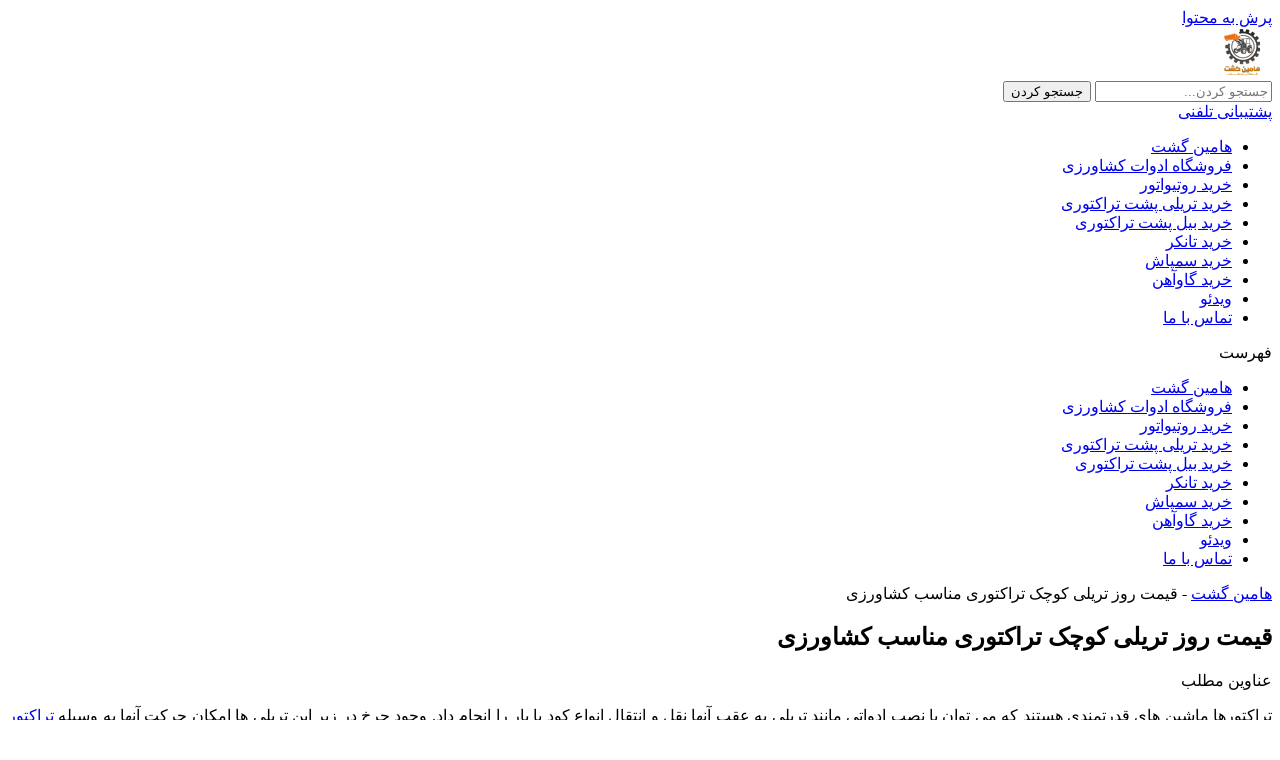

--- FILE ---
content_type: text/html; charset=UTF-8
request_url: https://haminkesht.ir/%D9%82%DB%8C%D9%85%D8%AA-%D8%B1%D9%88%D8%B2-%D8%AA%D8%B1%DB%8C%D9%84%DB%8C-%DA%A9%D9%88%DA%86%DA%A9-%D8%AA%D8%B1%D8%A7%DA%A9%D8%AA%D9%88%D8%B1%DB%8C-%D9%85%D9%86%D8%A7%D8%B3%D8%A8-%DA%A9%D8%B4%D8%A7/
body_size: 14279
content:
<!doctype html><html dir="rtl" lang="fa-IR" prefix="og: https://ogp.me/ns#"><head><script data-no-optimize="1">var litespeed_docref=sessionStorage.getItem("litespeed_docref");litespeed_docref&&(Object.defineProperty(document,"referrer",{get:function(){return litespeed_docref}}),sessionStorage.removeItem("litespeed_docref"));</script> <meta charset="UTF-8"><meta name="viewport" content="width=device-width, initial-scale=1"><link rel="profile" href="https://gmpg.org/xfn/11"><title>قیمت روز تریلی کوچک تراکتوری مناسب کشاورزی - هامین کشت</title><meta name="description" content="تراکتورها ماشین های قدرتمندی هستند که می توان با نصب ادواتی مانند تریلی به عقب آنها نقل و انتقال انواع کود یا بار را انجام داد. وجود چرخ در زیر این تریلی ها امک"/><meta name="robots" content="follow, index, max-snippet:-1, max-video-preview:-1, max-image-preview:large"/><link rel="canonical" href="https://haminkesht.ir/%d9%82%db%8c%d9%85%d8%aa-%d8%b1%d9%88%d8%b2-%d8%aa%d8%b1%db%8c%d9%84%db%8c-%da%a9%d9%88%da%86%da%a9-%d8%aa%d8%b1%d8%a7%da%a9%d8%aa%d9%88%d8%b1%db%8c-%d9%85%d9%86%d8%a7%d8%b3%d8%a8-%da%a9%d8%b4%d8%a7/" /><meta property="og:locale" content="fa_IR" /><meta property="og:type" content="article" /><meta property="og:title" content="قیمت روز تریلی کوچک تراکتوری مناسب کشاورزی - هامین کشت" /><meta property="og:description" content="تراکتورها ماشین های قدرتمندی هستند که می توان با نصب ادواتی مانند تریلی به عقب آنها نقل و انتقال انواع کود یا بار را انجام داد. وجود چرخ در زیر این تریلی ها امک" /><meta property="og:url" content="https://haminkesht.ir/%d9%82%db%8c%d9%85%d8%aa-%d8%b1%d9%88%d8%b2-%d8%aa%d8%b1%db%8c%d9%84%db%8c-%da%a9%d9%88%da%86%da%a9-%d8%aa%d8%b1%d8%a7%da%a9%d8%aa%d9%88%d8%b1%db%8c-%d9%85%d9%86%d8%a7%d8%b3%d8%a8-%da%a9%d8%b4%d8%a7/" /><meta property="og:site_name" content="هامین کشت" /><meta property="article:section" content="تریلی تراکتور" /><meta property="og:updated_time" content="2022-05-05T01:41:20+04:30" /><meta property="og:image" content="https://haminkesht.ir/wp-content/uploads/2020/06/523ec9eb27256cadc7475c000a771597.jpg" /><meta property="og:image:secure_url" content="https://haminkesht.ir/wp-content/uploads/2020/06/523ec9eb27256cadc7475c000a771597.jpg" /><meta property="og:image:width" content="592" /><meta property="og:image:height" content="332" /><meta property="og:image:alt" content="تریلی کوچک تراکتوری" /><meta property="og:image:type" content="image/jpeg" /><meta property="article:published_time" content="۱۳۹۹-۰۴-۲۵\+۰۴۳۰۰۶:۴۶:۰۱+۰۴:۳۰" /><meta property="article:modified_time" content="۱۴۰۱-۰۲-۱۵\+۰۴۳۰۰۱:۴۱:۲۰+۰۴:۳۰" /><meta name="twitter:card" content="summary_large_image" /><meta name="twitter:title" content="قیمت روز تریلی کوچک تراکتوری مناسب کشاورزی - هامین کشت" /><meta name="twitter:description" content="تراکتورها ماشین های قدرتمندی هستند که می توان با نصب ادواتی مانند تریلی به عقب آنها نقل و انتقال انواع کود یا بار را انجام داد. وجود چرخ در زیر این تریلی ها امک" /><meta name="twitter:image" content="https://haminkesht.ir/wp-content/uploads/2020/06/523ec9eb27256cadc7475c000a771597.jpg" /><meta name="twitter:label1" content="نویسنده" /><meta name="twitter:data1" content="admin" /><meta name="twitter:label2" content="زمان خواندن" /><meta name="twitter:data2" content="2 دقیقه" /> <script type="application/ld+json" class="rank-math-schema">{"@context":"https://schema.org","@graph":[{"@type":"Organization","@id":"https://haminkesht.ir/#organization","name":"\u0647\u0627\u0645\u06cc\u0646 \u06a9\u0634\u062a","url":"https://haminkesht.ir","logo":{"@type":"ImageObject","@id":"https://haminkesht.ir/#logo","url":"https://haminkesht.ir/wp-content/uploads/2022/05/2.png","contentUrl":"https://haminkesht.ir/wp-content/uploads/2022/05/2.png","caption":"\u0647\u0627\u0645\u06cc\u0646 \u06a9\u0634\u062a","inLanguage":"fa-IR"},"contactPoint":[{"@type":"ContactPoint","telephone":"+989127135842","contactType":"customer support"}]},{"@type":"WebSite","@id":"https://haminkesht.ir/#website","url":"https://haminkesht.ir","name":"\u0647\u0627\u0645\u06cc\u0646 \u06a9\u0634\u062a","publisher":{"@id":"https://haminkesht.ir/#organization"},"inLanguage":"fa-IR"},{"@type":"ImageObject","@id":"https://haminkesht.ir/wp-content/uploads/2020/06/523ec9eb27256cadc7475c000a771597.jpg","url":"https://haminkesht.ir/wp-content/uploads/2020/06/523ec9eb27256cadc7475c000a771597.jpg","width":"592","height":"332","inLanguage":"fa-IR"},{"@type":"BreadcrumbList","@id":"https://haminkesht.ir/%d9%82%db%8c%d9%85%d8%aa-%d8%b1%d9%88%d8%b2-%d8%aa%d8%b1%db%8c%d9%84%db%8c-%da%a9%d9%88%da%86%da%a9-%d8%aa%d8%b1%d8%a7%da%a9%d8%aa%d9%88%d8%b1%db%8c-%d9%85%d9%86%d8%a7%d8%b3%d8%a8-%da%a9%d8%b4%d8%a7/#breadcrumb","itemListElement":[{"@type":"ListItem","position":"1","item":{"@id":"https://haminkesht.ir","name":"\u0647\u0627\u0645\u06cc\u0646 \u06af\u0634\u062a"}},{"@type":"ListItem","position":"2","item":{"@id":"https://haminkesht.ir/%d9%82%db%8c%d9%85%d8%aa-%d8%b1%d9%88%d8%b2-%d8%aa%d8%b1%db%8c%d9%84%db%8c-%da%a9%d9%88%da%86%da%a9-%d8%aa%d8%b1%d8%a7%da%a9%d8%aa%d9%88%d8%b1%db%8c-%d9%85%d9%86%d8%a7%d8%b3%d8%a8-%da%a9%d8%b4%d8%a7/","name":"\u0642\u06cc\u0645\u062a \u0631\u0648\u0632 \u062a\u0631\u06cc\u0644\u06cc \u06a9\u0648\u0686\u06a9 \u062a\u0631\u0627\u06a9\u062a\u0648\u0631\u06cc \u0645\u0646\u0627\u0633\u0628 \u06a9\u0634\u0627\u0648\u0631\u0632\u06cc"}}]},{"@type":"WebPage","@id":"https://haminkesht.ir/%d9%82%db%8c%d9%85%d8%aa-%d8%b1%d9%88%d8%b2-%d8%aa%d8%b1%db%8c%d9%84%db%8c-%da%a9%d9%88%da%86%da%a9-%d8%aa%d8%b1%d8%a7%da%a9%d8%aa%d9%88%d8%b1%db%8c-%d9%85%d9%86%d8%a7%d8%b3%d8%a8-%da%a9%d8%b4%d8%a7/#webpage","url":"https://haminkesht.ir/%d9%82%db%8c%d9%85%d8%aa-%d8%b1%d9%88%d8%b2-%d8%aa%d8%b1%db%8c%d9%84%db%8c-%da%a9%d9%88%da%86%da%a9-%d8%aa%d8%b1%d8%a7%da%a9%d8%aa%d9%88%d8%b1%db%8c-%d9%85%d9%86%d8%a7%d8%b3%d8%a8-%da%a9%d8%b4%d8%a7/","name":"\u0642\u06cc\u0645\u062a \u0631\u0648\u0632 \u062a\u0631\u06cc\u0644\u06cc \u06a9\u0648\u0686\u06a9 \u062a\u0631\u0627\u06a9\u062a\u0648\u0631\u06cc \u0645\u0646\u0627\u0633\u0628 \u06a9\u0634\u0627\u0648\u0631\u0632\u06cc - \u0647\u0627\u0645\u06cc\u0646 \u06a9\u0634\u062a","datePublished":"2020-07-15T06:46:01+04:30","dateModified":"2022-05-05T01:41:20+04:30","isPartOf":{"@id":"https://haminkesht.ir/#website"},"primaryImageOfPage":{"@id":"https://haminkesht.ir/wp-content/uploads/2020/06/523ec9eb27256cadc7475c000a771597.jpg"},"inLanguage":"fa-IR","breadcrumb":{"@id":"https://haminkesht.ir/%d9%82%db%8c%d9%85%d8%aa-%d8%b1%d9%88%d8%b2-%d8%aa%d8%b1%db%8c%d9%84%db%8c-%da%a9%d9%88%da%86%da%a9-%d8%aa%d8%b1%d8%a7%da%a9%d8%aa%d9%88%d8%b1%db%8c-%d9%85%d9%86%d8%a7%d8%b3%d8%a8-%da%a9%d8%b4%d8%a7/#breadcrumb"}},{"@type":"Person","@id":"https://haminkesht.ir/%d9%82%db%8c%d9%85%d8%aa-%d8%b1%d9%88%d8%b2-%d8%aa%d8%b1%db%8c%d9%84%db%8c-%da%a9%d9%88%da%86%da%a9-%d8%aa%d8%b1%d8%a7%da%a9%d8%aa%d9%88%d8%b1%db%8c-%d9%85%d9%86%d8%a7%d8%b3%d8%a8-%da%a9%d8%b4%d8%a7/#author","name":"admin","image":{"@type":"ImageObject","@id":"https://haminkesht.ir/wp-content/litespeed/avatar/074291c48f254f085c1615a695b232d9.jpg?ver=1768857967","url":"https://haminkesht.ir/wp-content/litespeed/avatar/074291c48f254f085c1615a695b232d9.jpg?ver=1768857967","caption":"admin","inLanguage":"fa-IR"},"worksFor":{"@id":"https://haminkesht.ir/#organization"}},{"@type":"BlogPosting","headline":"\u0642\u06cc\u0645\u062a \u0631\u0648\u0632 \u062a\u0631\u06cc\u0644\u06cc \u06a9\u0648\u0686\u06a9 \u062a\u0631\u0627\u06a9\u062a\u0648\u0631\u06cc \u0645\u0646\u0627\u0633\u0628 \u06a9\u0634\u0627\u0648\u0631\u0632\u06cc - \u0647\u0627\u0645\u06cc\u0646 \u06a9\u0634\u062a","keywords":"\u062a\u0631\u06cc\u0644\u06cc \u06a9\u0648\u0686\u06a9 \u062a\u0631\u0627\u06a9\u062a\u0648\u0631\u06cc","datePublished":"2020-07-15T06:46:01+04:30","dateModified":"2022-05-05T01:41:20+04:30","author":{"@id":"https://haminkesht.ir/%d9%82%db%8c%d9%85%d8%aa-%d8%b1%d9%88%d8%b2-%d8%aa%d8%b1%db%8c%d9%84%db%8c-%da%a9%d9%88%da%86%da%a9-%d8%aa%d8%b1%d8%a7%da%a9%d8%aa%d9%88%d8%b1%db%8c-%d9%85%d9%86%d8%a7%d8%b3%d8%a8-%da%a9%d8%b4%d8%a7/#author","name":"admin"},"publisher":{"@id":"https://haminkesht.ir/#organization"},"description":"\u062a\u0631\u0627\u06a9\u062a\u0648\u0631\u0647\u0627 \u0645\u0627\u0634\u06cc\u0646 \u0647\u0627\u06cc \u0642\u062f\u0631\u062a\u0645\u0646\u062f\u06cc \u0647\u0633\u062a\u0646\u062f \u06a9\u0647 \u0645\u06cc \u062a\u0648\u0627\u0646 \u0628\u0627 \u0646\u0635\u0628 \u0627\u062f\u0648\u0627\u062a\u06cc \u0645\u0627\u0646\u0646\u062f \u062a\u0631\u06cc\u0644\u06cc \u0628\u0647 \u0639\u0642\u0628 \u0622\u0646\u0647\u0627 \u0646\u0642\u0644 \u0648 \u0627\u0646\u062a\u0642\u0627\u0644 \u0627\u0646\u0648\u0627\u0639 \u06a9\u0648\u062f \u06cc\u0627 \u0628\u0627\u0631 \u0631\u0627 \u0627\u0646\u062c\u0627\u0645 \u062f\u0627\u062f. \u0648\u062c\u0648\u062f \u0686\u0631\u062e \u062f\u0631 \u0632\u06cc\u0631 \u0627\u06cc\u0646 \u062a\u0631\u06cc\u0644\u06cc \u0647\u0627 \u0627\u0645\u06a9","name":"\u0642\u06cc\u0645\u062a \u0631\u0648\u0632 \u062a\u0631\u06cc\u0644\u06cc \u06a9\u0648\u0686\u06a9 \u062a\u0631\u0627\u06a9\u062a\u0648\u0631\u06cc \u0645\u0646\u0627\u0633\u0628 \u06a9\u0634\u0627\u0648\u0631\u0632\u06cc - \u0647\u0627\u0645\u06cc\u0646 \u06a9\u0634\u062a","@id":"https://haminkesht.ir/%d9%82%db%8c%d9%85%d8%aa-%d8%b1%d9%88%d8%b2-%d8%aa%d8%b1%db%8c%d9%84%db%8c-%da%a9%d9%88%da%86%da%a9-%d8%aa%d8%b1%d8%a7%da%a9%d8%aa%d9%88%d8%b1%db%8c-%d9%85%d9%86%d8%a7%d8%b3%d8%a8-%da%a9%d8%b4%d8%a7/#richSnippet","isPartOf":{"@id":"https://haminkesht.ir/%d9%82%db%8c%d9%85%d8%aa-%d8%b1%d9%88%d8%b2-%d8%aa%d8%b1%db%8c%d9%84%db%8c-%da%a9%d9%88%da%86%da%a9-%d8%aa%d8%b1%d8%a7%da%a9%d8%aa%d9%88%d8%b1%db%8c-%d9%85%d9%86%d8%a7%d8%b3%d8%a8-%da%a9%d8%b4%d8%a7/#webpage"},"image":{"@id":"https://haminkesht.ir/wp-content/uploads/2020/06/523ec9eb27256cadc7475c000a771597.jpg"},"inLanguage":"fa-IR","mainEntityOfPage":{"@id":"https://haminkesht.ir/%d9%82%db%8c%d9%85%d8%aa-%d8%b1%d9%88%d8%b2-%d8%aa%d8%b1%db%8c%d9%84%db%8c-%da%a9%d9%88%da%86%da%a9-%d8%aa%d8%b1%d8%a7%da%a9%d8%aa%d9%88%d8%b1%db%8c-%d9%85%d9%86%d8%a7%d8%b3%d8%a8-%da%a9%d8%b4%d8%a7/#webpage"}}]}</script> <link rel="alternate" type="application/rss+xml" title="هامین کشت &raquo; خوراک" href="https://haminkesht.ir/feed/" /><link rel="alternate" type="application/rss+xml" title="هامین کشت &raquo; خوراک دیدگاه‌ها" href="https://haminkesht.ir/comments/feed/" /><link rel="alternate" type="application/rss+xml" title="هامین کشت &raquo; قیمت روز تریلی کوچک تراکتوری مناسب کشاورزی خوراک دیدگاه‌ها" href="https://haminkesht.ir/%d9%82%db%8c%d9%85%d8%aa-%d8%b1%d9%88%d8%b2-%d8%aa%d8%b1%db%8c%d9%84%db%8c-%da%a9%d9%88%da%86%da%a9-%d8%aa%d8%b1%d8%a7%da%a9%d8%aa%d9%88%d8%b1%db%8c-%d9%85%d9%86%d8%a7%d8%b3%d8%a8-%da%a9%d8%b4%d8%a7/feed/" /><link data-optimized="2" rel="stylesheet" href="https://haminkesht.ir/wp-content/litespeed/css/d41d8cd98f00b204e9800998ecf8427e.css?ver=7c2c1" /> <script type="litespeed/javascript" data-src="https://haminkesht.ir/wp-includes/js/jquery/jquery.min.js" id="jquery-core-js"></script> <link rel="https://api.w.org/" href="https://haminkesht.ir/wp-json/" /><link rel="alternate" title="JSON" type="application/json" href="https://haminkesht.ir/wp-json/wp/v2/posts/1014" /><link rel="EditURI" type="application/rsd+xml" title="RSD" href="https://haminkesht.ir/xmlrpc.php?rsd" /><meta name="generator" content="WordPress 6.8.3" /><link rel='shortlink' href='https://haminkesht.ir/?p=1014' /><link rel="alternate" title="oEmbed (JSON)" type="application/json+oembed" href="https://haminkesht.ir/wp-json/oembed/1.0/embed?url=https%3A%2F%2Fhaminkesht.ir%2F%25d9%2582%25db%258c%25d9%2585%25d8%25aa-%25d8%25b1%25d9%2588%25d8%25b2-%25d8%25aa%25d8%25b1%25db%258c%25d9%2584%25db%258c-%25da%25a9%25d9%2588%25da%2586%25da%25a9-%25d8%25aa%25d8%25b1%25d8%25a7%25da%25a9%25d8%25aa%25d9%2588%25d8%25b1%25db%258c-%25d9%2585%25d9%2586%25d8%25a7%25d8%25b3%25d8%25a8-%25da%25a9%25d8%25b4%25d8%25a7%2F" /><link rel="alternate" title="oEmbed (XML)" type="text/xml+oembed" href="https://haminkesht.ir/wp-json/oembed/1.0/embed?url=https%3A%2F%2Fhaminkesht.ir%2F%25d9%2582%25db%258c%25d9%2585%25d8%25aa-%25d8%25b1%25d9%2588%25d8%25b2-%25d8%25aa%25d8%25b1%25db%258c%25d9%2584%25db%258c-%25da%25a9%25d9%2588%25da%2586%25da%25a9-%25d8%25aa%25d8%25b1%25d8%25a7%25da%25a9%25d8%25aa%25d9%2588%25d8%25b1%25db%258c-%25d9%2585%25d9%2586%25d8%25a7%25d8%25b3%25d8%25a8-%25da%25a9%25d8%25b4%25d8%25a7%2F&#038;format=xml" /><meta name="description" content="تراکتورها ماشین های قدرتمندی هستند که می توان با نصب ادواتی مانند تریلی به عقب آنها نقل و انتقال انواع کود یا بار را انجام داد. وجود چرخ در زیر این تریلی ها امک">
<noscript><style>.woocommerce-product-gallery{ opacity: 1 !important; }</style></noscript><meta name="generator" content="Elementor 3.32.5; features: additional_custom_breakpoints; settings: css_print_method-external, google_font-enabled, font_display-swap"><link rel="icon" href="https://haminkesht.ir/wp-content/uploads/2022/05/2.png" sizes="32x32" /><link rel="icon" href="https://haminkesht.ir/wp-content/uploads/2022/05/2.png" sizes="192x192" /><link rel="apple-touch-icon" href="https://haminkesht.ir/wp-content/uploads/2022/05/2.png" /><meta name="msapplication-TileImage" content="https://haminkesht.ir/wp-content/uploads/2022/05/2.png" /></head><body class="rtl wp-singular post-template-default single single-post postid-1014 single-format-standard wp-custom-logo wp-theme-hello-elementor theme-hello-elementor woocommerce-no-js elementor-default elementor-kit-1303 elementor-page-4430"><a class="skip-link screen-reader-text" href="#content">پرش به محتوا</a><header data-elementor-type="header" data-elementor-id="3853" class="elementor elementor-3853 elementor-location-header"><div class="elementor-section-wrap"><header class="elementor-element elementor-element-accc638 e-con-full elementor-hidden-tablet elementor-hidden-mobile e-flex e-con e-parent" data-id="accc638" data-element_type="container"><div class="elementor-element elementor-element-f0414c7 elementor-widget__width-initial elementor-widget elementor-widget-image" data-id="f0414c7" data-element_type="widget" data-widget_type="image.default"><div class="elementor-widget-container">
<a href="https://haminkesht.ir">
<img data-lazyloaded="1" src="[data-uri]" width="60" height="50" data-src="https://haminkesht.ir/wp-content/uploads/2022/05/2.png" class="attachment-large size-large wp-image-3277" alt="" />								</a></div></div><div class="elementor-element elementor-element-4f34e5f elementor-widget__width-initial elementor-search-form--skin-classic elementor-search-form--button-type-icon elementor-search-form--icon-search elementor-widget elementor-widget-search-form" data-id="4f34e5f" data-element_type="widget" data-settings="{&quot;skin&quot;:&quot;classic&quot;}" data-widget_type="search-form.default"><div class="elementor-widget-container"><form class="elementor-search-form" role="search" action="https://haminkesht.ir" method="get"><div class="elementor-search-form__container">
<input placeholder="جستجو کردن..." class="elementor-search-form__input" type="search" name="s" title="جستجو کردن" value="">
<button class="elementor-search-form__submit" type="submit" title="جستجو کردن" aria-label="جستجو کردن">
<i aria-hidden="true" class="fas fa-search"></i>							<span class="elementor-screen-only">جستجو کردن</span>
</button></div></form></div></div><div class="elementor-element elementor-element-d2afe9a elementor-widget elementor-widget-button" data-id="d2afe9a" data-element_type="widget" data-widget_type="button.default"><div class="elementor-widget-container"><div class="elementor-button-wrapper">
<a class="elementor-button elementor-button-link elementor-size-sm" href="tel:09127135842">
<span class="elementor-button-content-wrapper">
<span class="elementor-button-text">پشتیبانی تلفنی </span>
</span>
</a></div></div></div></header><header class="elementor-element elementor-element-8fe6d40 e-con-full elementor-hidden-tablet elementor-hidden-mobile e-flex e-con e-parent" data-id="8fe6d40" data-element_type="container" data-settings="{&quot;background_background&quot;:&quot;classic&quot;}"><div class="elementor-element elementor-element-e040dbc elementor-nav-menu__align-center elementor-nav-menu--dropdown-tablet elementor-nav-menu__text-align-aside elementor-nav-menu--toggle elementor-nav-menu--burger elementor-widget elementor-widget-nav-menu" data-id="e040dbc" data-element_type="widget" data-settings="{&quot;layout&quot;:&quot;horizontal&quot;,&quot;submenu_icon&quot;:{&quot;value&quot;:&quot;&lt;i class=\&quot;fas fa-caret-down\&quot;&gt;&lt;\/i&gt;&quot;,&quot;library&quot;:&quot;fa-solid&quot;},&quot;toggle&quot;:&quot;burger&quot;}" data-widget_type="nav-menu.default"><div class="elementor-widget-container"><nav class="elementor-nav-menu--main elementor-nav-menu__container elementor-nav-menu--layout-horizontal e--pointer-none"><ul id="menu-1-e040dbc" class="elementor-nav-menu"><li class="menu-item menu-item-type-custom menu-item-object-custom menu-item-home menu-item-30"><a href="http://haminkesht.ir" class="elementor-item">هامین گشت</a></li><li class="menu-item menu-item-type-post_type menu-item-object-page menu-item-4203"><a href="https://haminkesht.ir/shop/" class="elementor-item">فروشگاه ادوات کشاورزی</a></li><li class="menu-item menu-item-type-custom menu-item-object-custom menu-item-4256"><a href="https://haminkesht.ir/agricultural-retivator/" class="elementor-item">خرید روتیواتور</a></li><li class="menu-item menu-item-type-custom menu-item-object-custom menu-item-4257"><a href="https://haminkesht.ir/tractor-trailer/" class="elementor-item">خرید تریلی پشت تراکتوری</a></li><li class="menu-item menu-item-type-custom menu-item-object-custom menu-item-4258"><a href="https://haminkesht.ir/tractor-shovel/" class="elementor-item">خرید بیل پشت تراکتوری</a></li><li class="menu-item menu-item-type-custom menu-item-object-custom menu-item-4914"><a href="https://haminkesht.ir/agricultural-tanker/" class="elementor-item">خرید تانکر</a></li><li class="menu-item menu-item-type-custom menu-item-object-custom menu-item-4915"><a href="https://haminkesht.ir/agricultural-sprayer/" class="elementor-item">خرید سمپاش</a></li><li class="menu-item menu-item-type-custom menu-item-object-custom menu-item-4916"><a href="https://haminkesht.ir/the-plow/" class="elementor-item">خرید گاوآهن</a></li><li class="menu-item menu-item-type-custom menu-item-object-custom menu-item-4183"><a href="https://haminkesht.ir/video/" class="elementor-item">ویدئو</a></li><li class="menu-item menu-item-type-post_type menu-item-object-page menu-item-3878"><a href="https://haminkesht.ir/contact/" class="elementor-item">تماس با ما</a></li></ul></nav><div class="elementor-menu-toggle" role="button" tabindex="0" aria-label="تغییر منو" aria-expanded="false">
<i aria-hidden="true" role="presentation" class="elementor-menu-toggle__icon--open eicon-menu-bar"></i><i aria-hidden="true" role="presentation" class="elementor-menu-toggle__icon--close eicon-close"></i>			<span class="elementor-screen-only">فهرست</span></div><nav class="elementor-nav-menu--dropdown elementor-nav-menu__container" aria-hidden="true"><ul id="menu-2-e040dbc" class="elementor-nav-menu"><li class="menu-item menu-item-type-custom menu-item-object-custom menu-item-home menu-item-30"><a href="http://haminkesht.ir" class="elementor-item" tabindex="-1">هامین گشت</a></li><li class="menu-item menu-item-type-post_type menu-item-object-page menu-item-4203"><a href="https://haminkesht.ir/shop/" class="elementor-item" tabindex="-1">فروشگاه ادوات کشاورزی</a></li><li class="menu-item menu-item-type-custom menu-item-object-custom menu-item-4256"><a href="https://haminkesht.ir/agricultural-retivator/" class="elementor-item" tabindex="-1">خرید روتیواتور</a></li><li class="menu-item menu-item-type-custom menu-item-object-custom menu-item-4257"><a href="https://haminkesht.ir/tractor-trailer/" class="elementor-item" tabindex="-1">خرید تریلی پشت تراکتوری</a></li><li class="menu-item menu-item-type-custom menu-item-object-custom menu-item-4258"><a href="https://haminkesht.ir/tractor-shovel/" class="elementor-item" tabindex="-1">خرید بیل پشت تراکتوری</a></li><li class="menu-item menu-item-type-custom menu-item-object-custom menu-item-4914"><a href="https://haminkesht.ir/agricultural-tanker/" class="elementor-item" tabindex="-1">خرید تانکر</a></li><li class="menu-item menu-item-type-custom menu-item-object-custom menu-item-4915"><a href="https://haminkesht.ir/agricultural-sprayer/" class="elementor-item" tabindex="-1">خرید سمپاش</a></li><li class="menu-item menu-item-type-custom menu-item-object-custom menu-item-4916"><a href="https://haminkesht.ir/the-plow/" class="elementor-item" tabindex="-1">خرید گاوآهن</a></li><li class="menu-item menu-item-type-custom menu-item-object-custom menu-item-4183"><a href="https://haminkesht.ir/video/" class="elementor-item" tabindex="-1">ویدئو</a></li><li class="menu-item menu-item-type-post_type menu-item-object-page menu-item-3878"><a href="https://haminkesht.ir/contact/" class="elementor-item" tabindex="-1">تماس با ما</a></li></ul></nav></div></div></header></div></header><main data-elementor-type="single-post" data-elementor-id="4430" class="elementor elementor-4430 elementor-location-single post-1014 post type-post status-publish format-standard has-post-thumbnail hentry category-12"><div class="elementor-section-wrap"><nav class="elementor-element elementor-element-de7454c e-con-full e-flex e-con e-parent" data-id="de7454c" data-element_type="container" data-settings="{&quot;background_background&quot;:&quot;slideshow&quot;,&quot;background_slideshow_gallery&quot;:[{&quot;id&quot;:4433,&quot;url&quot;:&quot;https:\/\/haminkesht.ir\/wp-content\/uploads\/2023\/11\/fpdl.in_golden-wheat-field-sunset-ai-generated-image_587448-1282_full-min.jpg&quot;}],&quot;background_slideshow_loop&quot;:&quot;yes&quot;,&quot;background_slideshow_slide_duration&quot;:5000,&quot;background_slideshow_slide_transition&quot;:&quot;fade&quot;,&quot;background_slideshow_transition_duration&quot;:500}"><div class="elementor-element elementor-element-3529d61 elementor-widget elementor-widget-shortcode" data-id="3529d61" data-element_type="widget" data-widget_type="shortcode.default"><div class="elementor-widget-container"><div class="elementor-shortcode"><nav aria-label="breadcrumbs" class="rank-math-breadcrumb"><p><a href="https://haminkesht.ir">هامین گشت</a><span class="separator"> - </span><span class="last">قیمت روز تریلی کوچک تراکتوری مناسب کشاورزی</span></p></nav></div></div></div></nav><main class="elementor-element elementor-element-983c4b8 e-flex e-con-boxed e-con e-parent" data-id="983c4b8" data-element_type="container"><div class="e-con-inner"><article class="elementor-element elementor-element-7261367 e-con-full e-flex e-con e-child" data-id="7261367" data-element_type="container"><div class="elementor-element elementor-element-22abfbc elementor-widget elementor-widget-theme-post-title elementor-page-title elementor-widget-heading" data-id="22abfbc" data-element_type="widget" data-widget_type="theme-post-title.default"><div class="elementor-widget-container"><h1 class="elementor-heading-title elementor-size-default">قیمت روز تریلی کوچک تراکتوری مناسب کشاورزی</h1></div></div><div class="elementor-element elementor-element-5c5b97b elementor-toc--minimized-on-tablet elementor-widget elementor-widget-table-of-contents" data-id="5c5b97b" data-element_type="widget" data-settings="{&quot;headings_by_tags&quot;:[&quot;h2&quot;],&quot;exclude_headings_by_selector&quot;:[],&quot;collapse_subitems&quot;:&quot;yes&quot;,&quot;marker_view&quot;:&quot;numbers&quot;,&quot;minimize_box&quot;:&quot;yes&quot;,&quot;minimized_on&quot;:&quot;tablet&quot;,&quot;hierarchical_view&quot;:&quot;yes&quot;,&quot;min_height&quot;:{&quot;unit&quot;:&quot;px&quot;,&quot;size&quot;:&quot;&quot;,&quot;sizes&quot;:[]},&quot;min_height_tablet&quot;:{&quot;unit&quot;:&quot;px&quot;,&quot;size&quot;:&quot;&quot;,&quot;sizes&quot;:[]},&quot;min_height_mobile&quot;:{&quot;unit&quot;:&quot;px&quot;,&quot;size&quot;:&quot;&quot;,&quot;sizes&quot;:[]}}" data-widget_type="table-of-contents.default"><div class="elementor-widget-container"><div class="elementor-toc__header"><div class="elementor-toc__header-title">
عناوین مطلب</div><div class="elementor-toc__toggle-button elementor-toc__toggle-button--expand"><i class="fas fa-chevron-down"></i></div><div class="elementor-toc__toggle-button elementor-toc__toggle-button--collapse"><i class="fas fa-chevron-up"></i></div></div><div class="elementor-toc__body elementor-toc__list-items--collapsible"><div class="elementor-toc__spinner-container">
<i class="elementor-toc__spinner eicon-animation-spin eicon-loading" aria-hidden="true"></i></div></div></div></div><div class="elementor-element elementor-element-95411cf elementor-widget elementor-widget-theme-post-content" data-id="95411cf" data-element_type="widget" data-widget_type="theme-post-content.default"><div class="elementor-widget-container"><p style="text-align: justify; "><p style="text-align: justify; ">تراکتورها ماشین های قدرتمندی هستند که می توان با نصب ادواتی مانند تریلی به عقب آنها نقل و انتقال انواع کود یا بار را انجام داد. وجود چرخ در زیر این تریلی ها امکان حرکت آنها به وسیله <a data-ail="1014" target="_self"  href="https://haminkesht.ir/category/%d8%aa%d8%b1%d8%a7%da%a9%d8%aa%d9%88%d8%b1/" >تراکتور</a> به مناطق دارای پستی و بلندی را به راحتی فراهم می کند. این تریلی در انواع سایز کوچک و بزرگ و با دو یا چهار چرخ در زیر خود ساخته می شوند.انواع <a data-ail="1014" target="_self"  href="https://haminkesht.ir/category/%d8%aa%d8%b1%db%8c%d9%84%db%8c-%d8%aa%d8%b1%d8%a7%da%a9%d8%aa%d9%88%d8%b1/" >تریلی تراکتور</a> کشاورزی کدامند و قیمت روز تریلی کوچک تراکتوری چقدر است؟</p><p><img data-lazyloaded="1" src="[data-uri]" width="592" height="332" decoding="async" data-src="/wp-content/uploads/2020/06/523ec9eb27256cadc7475c000a771597.jpg" alt="قیمت روز تریلی کوچک تراکتوری مناسب کشاورزی" class="img-responsive aligncenter" title="قیمت روز تریلی کوچک تراکتوری مناسب کشاورزی"></p><h2>انواع تریلی تراکتور کشاورزی</h2><p> <img data-lazyloaded="1" src="[data-uri]" width="594" height="356" decoding="async" data-src="/wp-content/uploads/2020/07/132a8da7d41e7b1fc3cdcebee8a4c418.jpg" alt="انواع تریلی تراکتور کشاورزی" class="img-responsive aligncenter" title="قیمت روز تریلی کوچک تراکتوری مناسب کشاورزی"></p><p>برای حمل انواع بار از <a data-ail="1014" target="_self"  href="https://haminkesht.ir/category/%d8%aa%d8%b1%db%8c%d9%84%db%8c-%d8%aa%d8%b1%d8%a7%da%a9%d8%aa%d9%88%d8%b1/%d8%aa%d8%b1%db%8c%d9%84%db%8c-%d8%aa%d8%b1%d8%a7%da%a9%d8%aa%d9%88%d8%b1-%da%a9%d8%b4%d8%a7%d9%88%d8%b1%d8%b2%db%8c/" >تریلی تراکتور کشاورزی</a> استفاده می‌شود. محموله‌هایی همچون انواع علوفه، خاک، سنگ و هر نوع بار دیگری را که در تریلی جا بگیرد می توان با تریلی تراکتور جابجا کرد. این تریلی ها به وسیله یک میله بکسل مخصوص به پشت تراکتور متصل می شوند و در ظرفیت ها و اندازه های مختلف در بازار وجود دارند.</p><p>انواع تریلی کشاورزی دارای ظرفیت حمل بار مشخصی می باشند&nbsp; و بر همین اساس دسته بندی می شوند.</p><p>از جمله <a data-ail="1014" target="_self"  href="https://haminkesht.ir/tag/%d8%a7%d9%86%d9%88%d8%a7%d8%b9-%d8%aa%d8%b1%db%8c%d9%84%db%8c-%d8%aa%d8%b1%d8%a7%da%a9%d8%aa%d9%88%d8%b1/" >انواع تریلی تراکتور</a> می‌توان به موارد زیر اشاره کرد :</p><p><b>تریلی تراکتور دو چرخ :</b> پرکاربردترین نوع تریلی ها تراکتور در ایران از این نوع هستند و دارای ظرفیت حمل بار حدودا سه و نیم تن می باشند.</p><p><b>تریلی تراکتور چهار چرخ :</b>&nbsp; این تریلی ها معمولا برای حمل علوفه و یونجه مورد استفاده قرار می گیرند. قسمت دیوار آنها نسبت به انواع دیگر دارای ارتفاع بیشتری می باشد.&nbsp; این تریلی به وسیله تراکتورهای سنگین و نیمه سنگین و حمل و جابجا می شود.</p><p>انواع دیگری از تریلی ها با ظرفیت هفت و هشت تن در بازار وجود دارند که به علت عدم توانایی جابجایی آنها توسط تراکتور های سبک و نیمه سنگین کاربرد کمی به ویژه در ایران دارند.</p><p>استفاده از تریلی کشاورزی به عنوان یک وسیله تسهیل کننده فرآیند کشاورزی می‌تواند نقش زیادی در افزایش بهره‌وری و سودآوری از زمین‌های کشاورزی داشته باشد.</p><h2>فروش تضمینی تریلی کوچک تراکتوری</h2><p> <img data-lazyloaded="1" src="[data-uri]" width="594" height="444" decoding="async" data-src="/wp-content/uploads/2020/06/8b61137b468d4b47482935cc143837f3.jpg" alt="فروش تضمینی تریلی کوچک تراکتوری" class="img-responsive aligncenter" title="قیمت روز تریلی کوچک تراکتوری مناسب کشاورزی"></p><p style="text-align: justify; "><p style="text-align: justify; ">فروشگاه های عرضه انواع تجهیزات و <a data-ail="1014" target="_self"  href="https://haminkesht.ir/category/%d8%a7%d8%af%d9%88%d8%a7%d8%aa-%da%a9%d8%b4%d8%a7%d9%88%d8%b1%d8%b2%db%8c/" >ادوات کشاورزی</a> و کسانی که به شغل صادرات انواع این وسایل به کشورهای همسایه مانند عراق و افغانستان و دیگر کشورها مشغول هستند می توانند از تریلی کوچک کشاورزی برای توسعه شغل خود استفاده کنند.</p><p style="text-align: justify; "><a data-ail="1014" target="_self"  href="https://haminkesht.ir/tag/%d9%81%d8%b1%d9%88%d8%b4-%d8%aa%d8%b1%db%8c%d9%84%db%8c/" >فروش تریلی</a> تراکتوری سایز کوچک به صورت تضمینی این امکان را برای خریداران فراهم کرده تا نوع مرغوب این محصول را تهیه کنند.</p><p style="text-align: justify; ">برای خرید این تریلی با مسئول فروش ما ارتباط برقرار نموده و ضمن اطلاع از قیمت روز این تریلی نسبت به سفارش آن اقدام نمایید.</p><p style="text-align: justify; ">قابل ذکر است که خرید عمده این تریلی در تعداد زیاد شامل تخفیف ویژه می باشد و با قیمت کمتری در اختیار خریدار قرار می گیرد.</p><div class='yarpp yarpp-related yarpp-related-website yarpp-template-list'></span>مطالب مرتبط:</span><ol><li><a href="https://haminkesht.ir/pegah-golpayegan-animal-oil/" rel="bookmark" title="تراکتور ترکیه خارجی روسی">تراکتور ترکیه خارجی روسی</a></li><li><a href="https://haminkesht.ir/trailer-behind-the-new-single-axle-tractor/" rel="bookmark" title="تریلی پشت تراکتوری جدید تک محور">تریلی پشت تراکتوری جدید تک محور</a></li><li><a href="https://haminkesht.ir/%d9%82%db%8c%d9%85%d8%aa-%d8%aa%d8%b1%db%8c%d9%84%db%8c-%d8%aa%d8%b1%d8%a7%da%a9%d8%aa%d9%88%d8%b1-%da%a9%d8%b4%d8%a7%d9%88%d8%b1%d8%b2%db%8c-%d8%a8%d8%a7-%d8%aa%d8%ae%d9%81%db%8c%d9%81-%d9%88%db%8c/" rel="bookmark" title="قیمت تریلی تراکتور کشاورزی با تخفیف ویژه در اصفهان">قیمت تریلی تراکتور کشاورزی با تخفیف ویژه در اصفهان</a></li><li><a href="https://haminkesht.ir/%d9%81%d8%b1%d9%88%d8%b4%d9%86%d8%af%d9%87-%d8%aa%d8%b1%db%8c%d9%84%db%8c-%d8%af%d9%88-%da%86%d8%b1%d8%ae-%d8%aa%d8%b1%d8%a7%da%a9%d8%aa%d9%88%d8%b1-%d8%a8%d8%a7-%da%a9%db%8c%d9%81%db%8c%d8%aa-%d8%b9/" rel="bookmark" title="فروشنده تریلی دو چرخ تراکتور با کیفیت عالی">فروشنده تریلی دو چرخ تراکتور با کیفیت عالی</a></li></ol></div></div></div><div class="elementor-element elementor-element-0e12903 elementor-widget elementor-widget-post-comments" data-id="0e12903" data-element_type="widget" data-widget_type="post-comments.theme_comments"><div class="elementor-widget-container"><section id="comments" class="comments-area"><div id="respond" class="comment-respond"><h3 id="reply-title" class="comment-reply-title">دیدگاهتان را بنویسید <small><a rel="nofollow" id="cancel-comment-reply-link" href="/%D9%82%DB%8C%D9%85%D8%AA-%D8%B1%D9%88%D8%B2-%D8%AA%D8%B1%DB%8C%D9%84%DB%8C-%DA%A9%D9%88%DA%86%DA%A9-%D8%AA%D8%B1%D8%A7%DA%A9%D8%AA%D9%88%D8%B1%DB%8C-%D9%85%D9%86%D8%A7%D8%B3%D8%A8-%DA%A9%D8%B4%D8%A7/#respond" style="display:none;">لغو پاسخ</a></small></h3><form action="https://haminkesht.ir/wp-comments-post.php" method="post" id="commentform" class="comment-form"><p class="comment-notes"><span id="email-notes">نشانی ایمیل شما منتشر نخواهد شد.</span> <span class="required-field-message">بخش‌های موردنیاز علامت‌گذاری شده‌اند <span class="required">*</span></span></p><p class="comment-form-comment"><label for="comment">دیدگاه <span class="required">*</span></label><textarea id="comment" name="comment" cols="45" rows="8" maxlength="65525" required></textarea></p><p class="comment-form-author"><label for="author">نام</label> <input id="author" name="author" type="text" value="" size="30" maxlength="245" autocomplete="name" /></p><p class="comment-form-email"><label for="email">ایمیل</label> <input id="email" name="email" type="email" value="" size="30" maxlength="100" aria-describedby="email-notes" autocomplete="email" /></p><p class="comment-form-url"><label for="url">وب‌ سایت</label> <input id="url" name="url" type="url" value="" size="30" maxlength="200" autocomplete="url" /></p><p class="comment-form-cookies-consent"><input id="wp-comment-cookies-consent" name="wp-comment-cookies-consent" type="checkbox" value="yes" /> <label for="wp-comment-cookies-consent">ذخیره نام، ایمیل و وبسایت من در مرورگر برای زمانی که دوباره دیدگاهی می‌نویسم.</label></p><p class="form-submit"><input name="submit" type="submit" id="submit" class="submit" value="فرستادن دیدگاه" /> <input type='hidden' name='comment_post_ID' value='1014' id='comment_post_ID' />
<input type='hidden' name='comment_parent' id='comment_parent' value='0' /></p></form></div></section></div></div></article><aside class="elementor-element elementor-element-d59e17a e-con-full e-flex e-con e-child" data-id="d59e17a" data-element_type="container"><div class="elementor-element elementor-element-1033f4f e-flex e-con-boxed e-con e-child" data-id="1033f4f" data-element_type="container" data-settings="{&quot;sticky&quot;:&quot;top&quot;,&quot;sticky_on&quot;:[&quot;desktop&quot;],&quot;sticky_offset&quot;:0,&quot;sticky_effects_offset&quot;:0}"><div class="e-con-inner"><div class="elementor-element elementor-element-59812b5 elementor-widget elementor-widget-image" data-id="59812b5" data-element_type="widget" data-widget_type="image.default"><div class="elementor-widget-container">
<img data-lazyloaded="1" src="[data-uri]" width="150" height="150" data-src="https://haminkesht.ir/wp-content/uploads/2023/04/cropped-2-1-150x150.png" class="attachment-thumbnail size-thumbnail wp-image-3857" alt="" data-srcset="https://haminkesht.ir/wp-content/uploads/2023/04/cropped-2-1-150x150.png 150w, https://haminkesht.ir/wp-content/uploads/2023/04/cropped-2-1-100x100.png 100w" data-sizes="(max-width: 150px) 100vw, 150px" /></div></div><div class="elementor-element elementor-element-f4f6f1a elementor-widget elementor-widget-heading" data-id="f4f6f1a" data-element_type="widget" data-widget_type="heading.default"><div class="elementor-widget-container">
<span class="elementor-heading-title elementor-size-default">تماس با پشتیبانی</span></div></div><div class="elementor-element elementor-element-8369a42 elementor-icon-list--layout-traditional elementor-list-item-link-full_width elementor-widget elementor-widget-icon-list" data-id="8369a42" data-element_type="widget" data-widget_type="icon-list.default"><div class="elementor-widget-container"><ul class="elementor-icon-list-items"><li class="elementor-icon-list-item">
<span class="elementor-icon-list-icon">
<i aria-hidden="true" class="fas fa-map-marker-alt"></i>						</span>
<span class="elementor-icon-list-text">کرمان کیلومتر 5 جاده تهران، بعد از از بلوار هدایت شرکت ادوات کشاورزی هامین کشت</span></li><li class="elementor-icon-list-item">
<a href="tel:09127135842"><span class="elementor-icon-list-icon">
<i aria-hidden="true" class="fas fa-mobile"></i>						</span>
<span class="elementor-icon-list-text">09127135842</span>
</a></li></ul></div></div></div></div></aside></div></main></div></main><footer data-elementor-type="footer" data-elementor-id="3931" class="elementor elementor-3931 elementor-location-footer"><div class="elementor-section-wrap"><footer class="elementor-element elementor-element-38afce2 e-flex e-con-boxed e-con e-parent" data-id="38afce2" data-element_type="container" data-settings="{&quot;background_background&quot;:&quot;classic&quot;}"><div class="e-con-inner"><div class="elementor-element elementor-element-97774d1 e-con-full e-flex e-con e-child" data-id="97774d1" data-element_type="container"><div class="elementor-element elementor-element-2610cd7 elementor-widget-mobile__width-initial elementor-widget elementor-widget-image" data-id="2610cd7" data-element_type="widget" data-widget_type="image.default"><div class="elementor-widget-container">
<img data-lazyloaded="1" src="[data-uri]" width="150" height="150" data-src="https://haminkesht.ir/wp-content/uploads/2023/04/cropped-2-1-150x150.png" class="attachment-thumbnail size-thumbnail wp-image-3857" alt="" data-srcset="https://haminkesht.ir/wp-content/uploads/2023/04/cropped-2-1-150x150.png 150w, https://haminkesht.ir/wp-content/uploads/2023/04/cropped-2-1-100x100.png 100w" data-sizes="(max-width: 150px) 100vw, 150px" /></div></div></div><div class="elementor-element elementor-element-be3e322 e-con-full e-flex e-con e-child" data-id="be3e322" data-element_type="container"><div class="elementor-element elementor-element-3f256ca elementor-widget__width-initial elementor-widget elementor-widget-heading" data-id="3f256ca" data-element_type="widget" data-widget_type="heading.default"><div class="elementor-widget-container"><p class="elementor-heading-title elementor-size-default">فرم مشاوره</p></div></div><div class="elementor-element elementor-element-09f9d2d pp-gravity-form-button-custom pp-gravity-form-pagination-buttons-auto elementor-widget elementor-widget-pp-gravity-forms" data-id="09f9d2d" data-element_type="widget" data-widget_type="pp-gravity-forms.default"><div class="elementor-widget-container"><div class="pp-contact-form pp-gravity-form labels-hide"><div class='gf_browser_unknown gform_wrapper gravity-theme' id='gform_wrapper_4' ><div id='gf_4' class='gform_anchor' tabindex='-1'></div><form method='post' enctype='multipart/form-data' target='gform_ajax_frame_4' id='gform_4'  action='/%D8%B5%D8%A7%D8%AF%D8%B1%DA%A9%D9%86%D9%86%D8%AF%DA%AF%D8%A7%D9%86-%DA%AF%D8%B1%DB%8C%D8%AF%D8%B1-%D8%AA%D8%B1%D8%A7%DA%A9%D8%AA%D9%88%D8%B1-%D8%A8%D8%A7%DA%A9%DB%8C%D9%81%DB%8C%D8%AA/#gf_4' novalidate><div class='gform_body gform-body'><div id='gform_fields_4' class='gform_fields top_label form_sublabel_below description_below'><div id="field_4_1"  class="gfield gfield--width-half gfield_contains_required field_sublabel_below field_description_below gfield_visibility_visible"  data-js-reload="field_4_1"><label class='gfield_label' for='input_4_1' >نام و نام خانوادگی<span class="gfield_required"><span class="gfield_required gfield_required_text">(Required)</span></span></label><div class='ginput_container ginput_container_text'><input name='input_1' id='input_4_1' type='text' value='' class='large'     aria-required="true" aria-invalid="false"   /></div></div><div id="field_4_6"  class="gfield gfield--width-half field_sublabel_below field_description_below gfield_visibility_visible"  data-js-reload="field_4_6"><label class='gfield_label' for='input_4_6' >شماره همراه</label><div class='ginput_container ginput_container_phone'><input name='input_6' id='input_4_6' type='tel' value='' class='large'    aria-invalid="false"   /></div></div><div id="field_4_5"  class="gfield gfield--width-full gfield_contains_required field_sublabel_below field_description_below gfield_visibility_visible"  data-js-reload="field_4_5"><label class='gfield_label' for='input_4_5' >محصول مورد نظر<span class="gfield_required"><span class="gfield_required gfield_required_text">(Required)</span></span></label><div class='ginput_container ginput_container_select'><select name='input_5' id='input_4_5' class='large gfield_select'    aria-required="true" aria-invalid="false" ><option value='رتیواتور' >رتیواتور</option><option value='بیل تراکتور' >بیل تراکتور</option><option value='تریلی' >تریلی</option><option value='سم پاش' >سم پاش</option><option value='' >تانکر</option></select></div></div></div></div><div class='gform_footer top_label'> <input type='submit' id='gform_submit_button_4' class='gform_button button' value='ارسال'  onclick='if(window["gf_submitting_4"]){return false;}  if( !jQuery("#gform_4")[0].checkValidity || jQuery("#gform_4")[0].checkValidity()){window["gf_submitting_4"]=true;}  ' onkeypress='if( event.keyCode == 13 ){ if(window["gf_submitting_4"]){return false;} if( !jQuery("#gform_4")[0].checkValidity || jQuery("#gform_4")[0].checkValidity()){window["gf_submitting_4"]=true;}  jQuery("#gform_4").trigger("submit",[true]); }' /> <input type='hidden' name='gform_ajax' value='form_id=4&amp;title=&amp;description=&amp;tabindex=0' />
<input type='hidden' class='gform_hidden' name='is_submit_4' value='1' />
<input type='hidden' class='gform_hidden' name='gform_submit' value='4' />
<input type='hidden' class='gform_hidden' name='gform_unique_id' value='' />
<input type='hidden' class='gform_hidden' name='state_4' value='WyJbXSIsImE0ZDYxYmUwYTlmYWEwZTcxNjdiYjAyMGY3ZDBlMjQ5Il0=' />
<input type='hidden' class='gform_hidden' name='gform_target_page_number_4' id='gform_target_page_number_4' value='0' />
<input type='hidden' class='gform_hidden' name='gform_source_page_number_4' id='gform_source_page_number_4' value='1' />
<input type='hidden' name='gform_field_values' value='' /></div></form></div>
<iframe data-lazyloaded="1" src="about:blank" style='display:none;width:0px;height:0px;' data-litespeed-src='about:blank' name='gform_ajax_frame_4' id='gform_ajax_frame_4' title='This iframe contains the logic required to handle Ajax powered Gravity Forms.'></iframe></div></div></div></div><div class="elementor-element elementor-element-f2e9efb e-con-full e-flex e-con e-child" data-id="f2e9efb" data-element_type="container"><div class="elementor-element elementor-element-10a4650 elementor-widget elementor-widget-text-editor" data-id="10a4650" data-element_type="widget" data-widget_type="text-editor.default"><div class="elementor-widget-container"><p>هامین کشت با هدف افزایش کمیت و کیفیت محصولات داخلی فعالیت های خود را در زمینه فروش و صادرات انواع ادوات پشت تراکتوری آغاز کرد.<br />خدمات و ارائه مشاوره به مشتری یکی از برنامه های اصلی کسب و کار ما است و بر این اساس تمام تلاش ما برای جلب رضایت مشتری و تجربه خرید خوب در ذهن مشتریان عزیز است.</p></div></div><div class="elementor-element elementor-element-2d98f3a elementor-widget elementor-widget-heading" data-id="2d98f3a" data-element_type="widget" data-widget_type="heading.default"><div class="elementor-widget-container">
<span class="elementor-heading-title elementor-size-default"><a href="https://haminkesht.ir/product_tag-sitemap.xml">نقشه سایت</a></span></div></div></div><div class="elementor-element elementor-element-a4021f0 e-con-full e-flex e-con e-child" data-id="a4021f0" data-element_type="container"><div class="elementor-element elementor-element-d3f5eb6 elementor-widget__width-initial elementor-widget elementor-widget-heading" data-id="d3f5eb6" data-element_type="widget" data-widget_type="heading.default"><div class="elementor-widget-container"><p class="elementor-heading-title elementor-size-default">تماس باما</p></div></div><div class="elementor-element elementor-element-c721c13 elementor-widget elementor-widget-text-editor" data-id="c721c13" data-element_type="widget" data-widget_type="text-editor.default"><div class="elementor-widget-container"><p>کرمان کیلومتر 5 جاده تهران، بعد از از بلوار هدایت شرکت ادوات کشاورزی هامین کشت</p></div></div><div class="elementor-element elementor-element-2dcf019 elementor-widget elementor-widget-button" data-id="2dcf019" data-element_type="widget" data-widget_type="button.default"><div class="elementor-widget-container"><div class="elementor-button-wrapper">
<a class="elementor-button elementor-button-link elementor-size-sm" href="tel:9127135842">
<span class="elementor-button-content-wrapper">
<span class="elementor-button-text">پشتیبانی تلفنی  </span>
</span>
</a></div></div></div><div class="elementor-element elementor-element-f9babc5 elementor-widget elementor-widget-button" data-id="f9babc5" data-element_type="widget" data-widget_type="button.default"><div class="elementor-widget-container"><div class="elementor-button-wrapper">
<a class="elementor-button elementor-button-link elementor-size-sm" href="tel:09127135842">
<span class="elementor-button-content-wrapper">
<span class="elementor-button-text">استعلام  قیمت </span>
</span>
</a></div></div></div></div></div></footer></div></footer> <script type="speculationrules">{"prefetch":[{"source":"document","where":{"and":[{"href_matches":"\/*"},{"not":{"href_matches":["\/wp-*.php","\/wp-admin\/*","\/wp-content\/uploads\/*","\/wp-content\/*","\/wp-content\/plugins\/*","\/wp-content\/themes\/hello-elementor\/*","\/*\\?(.+)"]}},{"not":{"selector_matches":"a[rel~=\"nofollow\"]"}},{"not":{"selector_matches":".no-prefetch, .no-prefetch a"}}]},"eagerness":"conservative"}]}</script> <script type="litespeed/javascript" data-src="https://haminkesht.ir/wp-content/plugins/gravityforms/js/jquery.json.min.js" id="gform_json-js"></script> <script data-no-optimize="1">window.lazyLoadOptions=Object.assign({},{threshold:300},window.lazyLoadOptions||{});!function(t,e){"object"==typeof exports&&"undefined"!=typeof module?module.exports=e():"function"==typeof define&&define.amd?define(e):(t="undefined"!=typeof globalThis?globalThis:t||self).LazyLoad=e()}(this,function(){"use strict";function e(){return(e=Object.assign||function(t){for(var e=1;e<arguments.length;e++){var n,a=arguments[e];for(n in a)Object.prototype.hasOwnProperty.call(a,n)&&(t[n]=a[n])}return t}).apply(this,arguments)}function o(t){return e({},at,t)}function l(t,e){return t.getAttribute(gt+e)}function c(t){return l(t,vt)}function s(t,e){return function(t,e,n){e=gt+e;null!==n?t.setAttribute(e,n):t.removeAttribute(e)}(t,vt,e)}function i(t){return s(t,null),0}function r(t){return null===c(t)}function u(t){return c(t)===_t}function d(t,e,n,a){t&&(void 0===a?void 0===n?t(e):t(e,n):t(e,n,a))}function f(t,e){et?t.classList.add(e):t.className+=(t.className?" ":"")+e}function _(t,e){et?t.classList.remove(e):t.className=t.className.replace(new RegExp("(^|\\s+)"+e+"(\\s+|$)")," ").replace(/^\s+/,"").replace(/\s+$/,"")}function g(t){return t.llTempImage}function v(t,e){!e||(e=e._observer)&&e.unobserve(t)}function b(t,e){t&&(t.loadingCount+=e)}function p(t,e){t&&(t.toLoadCount=e)}function n(t){for(var e,n=[],a=0;e=t.children[a];a+=1)"SOURCE"===e.tagName&&n.push(e);return n}function h(t,e){(t=t.parentNode)&&"PICTURE"===t.tagName&&n(t).forEach(e)}function a(t,e){n(t).forEach(e)}function m(t){return!!t[lt]}function E(t){return t[lt]}function I(t){return delete t[lt]}function y(e,t){var n;m(e)||(n={},t.forEach(function(t){n[t]=e.getAttribute(t)}),e[lt]=n)}function L(a,t){var o;m(a)&&(o=E(a),t.forEach(function(t){var e,n;e=a,(t=o[n=t])?e.setAttribute(n,t):e.removeAttribute(n)}))}function k(t,e,n){f(t,e.class_loading),s(t,st),n&&(b(n,1),d(e.callback_loading,t,n))}function A(t,e,n){n&&t.setAttribute(e,n)}function O(t,e){A(t,rt,l(t,e.data_sizes)),A(t,it,l(t,e.data_srcset)),A(t,ot,l(t,e.data_src))}function w(t,e,n){var a=l(t,e.data_bg_multi),o=l(t,e.data_bg_multi_hidpi);(a=nt&&o?o:a)&&(t.style.backgroundImage=a,n=n,f(t=t,(e=e).class_applied),s(t,dt),n&&(e.unobserve_completed&&v(t,e),d(e.callback_applied,t,n)))}function x(t,e){!e||0<e.loadingCount||0<e.toLoadCount||d(t.callback_finish,e)}function M(t,e,n){t.addEventListener(e,n),t.llEvLisnrs[e]=n}function N(t){return!!t.llEvLisnrs}function z(t){if(N(t)){var e,n,a=t.llEvLisnrs;for(e in a){var o=a[e];n=e,o=o,t.removeEventListener(n,o)}delete t.llEvLisnrs}}function C(t,e,n){var a;delete t.llTempImage,b(n,-1),(a=n)&&--a.toLoadCount,_(t,e.class_loading),e.unobserve_completed&&v(t,n)}function R(i,r,c){var l=g(i)||i;N(l)||function(t,e,n){N(t)||(t.llEvLisnrs={});var a="VIDEO"===t.tagName?"loadeddata":"load";M(t,a,e),M(t,"error",n)}(l,function(t){var e,n,a,o;n=r,a=c,o=u(e=i),C(e,n,a),f(e,n.class_loaded),s(e,ut),d(n.callback_loaded,e,a),o||x(n,a),z(l)},function(t){var e,n,a,o;n=r,a=c,o=u(e=i),C(e,n,a),f(e,n.class_error),s(e,ft),d(n.callback_error,e,a),o||x(n,a),z(l)})}function T(t,e,n){var a,o,i,r,c;t.llTempImage=document.createElement("IMG"),R(t,e,n),m(c=t)||(c[lt]={backgroundImage:c.style.backgroundImage}),i=n,r=l(a=t,(o=e).data_bg),c=l(a,o.data_bg_hidpi),(r=nt&&c?c:r)&&(a.style.backgroundImage='url("'.concat(r,'")'),g(a).setAttribute(ot,r),k(a,o,i)),w(t,e,n)}function G(t,e,n){var a;R(t,e,n),a=e,e=n,(t=Et[(n=t).tagName])&&(t(n,a),k(n,a,e))}function D(t,e,n){var a;a=t,(-1<It.indexOf(a.tagName)?G:T)(t,e,n)}function S(t,e,n){var a;t.setAttribute("loading","lazy"),R(t,e,n),a=e,(e=Et[(n=t).tagName])&&e(n,a),s(t,_t)}function V(t){t.removeAttribute(ot),t.removeAttribute(it),t.removeAttribute(rt)}function j(t){h(t,function(t){L(t,mt)}),L(t,mt)}function F(t){var e;(e=yt[t.tagName])?e(t):m(e=t)&&(t=E(e),e.style.backgroundImage=t.backgroundImage)}function P(t,e){var n;F(t),n=e,r(e=t)||u(e)||(_(e,n.class_entered),_(e,n.class_exited),_(e,n.class_applied),_(e,n.class_loading),_(e,n.class_loaded),_(e,n.class_error)),i(t),I(t)}function U(t,e,n,a){var o;n.cancel_on_exit&&(c(t)!==st||"IMG"===t.tagName&&(z(t),h(o=t,function(t){V(t)}),V(o),j(t),_(t,n.class_loading),b(a,-1),i(t),d(n.callback_cancel,t,e,a)))}function $(t,e,n,a){var o,i,r=(i=t,0<=bt.indexOf(c(i)));s(t,"entered"),f(t,n.class_entered),_(t,n.class_exited),o=t,i=a,n.unobserve_entered&&v(o,i),d(n.callback_enter,t,e,a),r||D(t,n,a)}function q(t){return t.use_native&&"loading"in HTMLImageElement.prototype}function H(t,o,i){t.forEach(function(t){return(a=t).isIntersecting||0<a.intersectionRatio?$(t.target,t,o,i):(e=t.target,n=t,a=o,t=i,void(r(e)||(f(e,a.class_exited),U(e,n,a,t),d(a.callback_exit,e,n,t))));var e,n,a})}function B(e,n){var t;tt&&!q(e)&&(n._observer=new IntersectionObserver(function(t){H(t,e,n)},{root:(t=e).container===document?null:t.container,rootMargin:t.thresholds||t.threshold+"px"}))}function J(t){return Array.prototype.slice.call(t)}function K(t){return t.container.querySelectorAll(t.elements_selector)}function Q(t){return c(t)===ft}function W(t,e){return e=t||K(e),J(e).filter(r)}function X(e,t){var n;(n=K(e),J(n).filter(Q)).forEach(function(t){_(t,e.class_error),i(t)}),t.update()}function t(t,e){var n,a,t=o(t);this._settings=t,this.loadingCount=0,B(t,this),n=t,a=this,Y&&window.addEventListener("online",function(){X(n,a)}),this.update(e)}var Y="undefined"!=typeof window,Z=Y&&!("onscroll"in window)||"undefined"!=typeof navigator&&/(gle|ing|ro)bot|crawl|spider/i.test(navigator.userAgent),tt=Y&&"IntersectionObserver"in window,et=Y&&"classList"in document.createElement("p"),nt=Y&&1<window.devicePixelRatio,at={elements_selector:".lazy",container:Z||Y?document:null,threshold:300,thresholds:null,data_src:"src",data_srcset:"srcset",data_sizes:"sizes",data_bg:"bg",data_bg_hidpi:"bg-hidpi",data_bg_multi:"bg-multi",data_bg_multi_hidpi:"bg-multi-hidpi",data_poster:"poster",class_applied:"applied",class_loading:"litespeed-loading",class_loaded:"litespeed-loaded",class_error:"error",class_entered:"entered",class_exited:"exited",unobserve_completed:!0,unobserve_entered:!1,cancel_on_exit:!0,callback_enter:null,callback_exit:null,callback_applied:null,callback_loading:null,callback_loaded:null,callback_error:null,callback_finish:null,callback_cancel:null,use_native:!1},ot="src",it="srcset",rt="sizes",ct="poster",lt="llOriginalAttrs",st="loading",ut="loaded",dt="applied",ft="error",_t="native",gt="data-",vt="ll-status",bt=[st,ut,dt,ft],pt=[ot],ht=[ot,ct],mt=[ot,it,rt],Et={IMG:function(t,e){h(t,function(t){y(t,mt),O(t,e)}),y(t,mt),O(t,e)},IFRAME:function(t,e){y(t,pt),A(t,ot,l(t,e.data_src))},VIDEO:function(t,e){a(t,function(t){y(t,pt),A(t,ot,l(t,e.data_src))}),y(t,ht),A(t,ct,l(t,e.data_poster)),A(t,ot,l(t,e.data_src)),t.load()}},It=["IMG","IFRAME","VIDEO"],yt={IMG:j,IFRAME:function(t){L(t,pt)},VIDEO:function(t){a(t,function(t){L(t,pt)}),L(t,ht),t.load()}},Lt=["IMG","IFRAME","VIDEO"];return t.prototype={update:function(t){var e,n,a,o=this._settings,i=W(t,o);{if(p(this,i.length),!Z&&tt)return q(o)?(e=o,n=this,i.forEach(function(t){-1!==Lt.indexOf(t.tagName)&&S(t,e,n)}),void p(n,0)):(t=this._observer,o=i,t.disconnect(),a=t,void o.forEach(function(t){a.observe(t)}));this.loadAll(i)}},destroy:function(){this._observer&&this._observer.disconnect(),K(this._settings).forEach(function(t){I(t)}),delete this._observer,delete this._settings,delete this.loadingCount,delete this.toLoadCount},loadAll:function(t){var e=this,n=this._settings;W(t,n).forEach(function(t){v(t,e),D(t,n,e)})},restoreAll:function(){var e=this._settings;K(e).forEach(function(t){P(t,e)})}},t.load=function(t,e){e=o(e);D(t,e)},t.resetStatus=function(t){i(t)},t}),function(t,e){"use strict";function n(){e.body.classList.add("litespeed_lazyloaded")}function a(){console.log("[LiteSpeed] Start Lazy Load"),o=new LazyLoad(Object.assign({},t.lazyLoadOptions||{},{elements_selector:"[data-lazyloaded]",callback_finish:n})),i=function(){o.update()},t.MutationObserver&&new MutationObserver(i).observe(e.documentElement,{childList:!0,subtree:!0,attributes:!0})}var o,i;t.addEventListener?t.addEventListener("load",a,!1):t.attachEvent("onload",a)}(window,document);</script><script data-no-optimize="1">window.litespeed_ui_events=window.litespeed_ui_events||["mouseover","click","keydown","wheel","touchmove","touchstart"];var urlCreator=window.URL||window.webkitURL;function litespeed_load_delayed_js_force(){console.log("[LiteSpeed] Start Load JS Delayed"),litespeed_ui_events.forEach(e=>{window.removeEventListener(e,litespeed_load_delayed_js_force,{passive:!0})}),document.querySelectorAll("iframe[data-litespeed-src]").forEach(e=>{e.setAttribute("src",e.getAttribute("data-litespeed-src"))}),"loading"==document.readyState?window.addEventListener("DOMContentLoaded",litespeed_load_delayed_js):litespeed_load_delayed_js()}litespeed_ui_events.forEach(e=>{window.addEventListener(e,litespeed_load_delayed_js_force,{passive:!0})});async function litespeed_load_delayed_js(){let t=[];for(var d in document.querySelectorAll('script[type="litespeed/javascript"]').forEach(e=>{t.push(e)}),t)await new Promise(e=>litespeed_load_one(t[d],e));document.dispatchEvent(new Event("DOMContentLiteSpeedLoaded")),window.dispatchEvent(new Event("DOMContentLiteSpeedLoaded"))}function litespeed_load_one(t,e){console.log("[LiteSpeed] Load ",t);var d=document.createElement("script");d.addEventListener("load",e),d.addEventListener("error",e),t.getAttributeNames().forEach(e=>{"type"!=e&&d.setAttribute("data-src"==e?"src":e,t.getAttribute(e))});let a=!(d.type="text/javascript");!d.src&&t.textContent&&(d.src=litespeed_inline2src(t.textContent),a=!0),t.after(d),t.remove(),a&&e()}function litespeed_inline2src(t){try{var d=urlCreator.createObjectURL(new Blob([t.replace(/^(?:<!--)?(.*?)(?:-->)?$/gm,"$1")],{type:"text/javascript"}))}catch(e){d="data:text/javascript;base64,"+btoa(t.replace(/^(?:<!--)?(.*?)(?:-->)?$/gm,"$1"))}return d}</script><script data-no-optimize="1">var litespeed_vary=document.cookie.replace(/(?:(?:^|.*;\s*)_lscache_vary\s*\=\s*([^;]*).*$)|^.*$/,"");litespeed_vary||fetch("/wp-content/plugins/litespeed-cache/guest.vary.php",{method:"POST",cache:"no-cache",redirect:"follow"}).then(e=>e.json()).then(e=>{console.log(e),e.hasOwnProperty("reload")&&"yes"==e.reload&&(sessionStorage.setItem("litespeed_docref",document.referrer),window.location.reload(!0))});</script><script data-optimized="1" type="litespeed/javascript" data-src="https://haminkesht.ir/wp-content/litespeed/js/d41d8cd98f00b204e9800998ecf8427e.js?ver=7c2c1"></script></body></html>
<!-- Page optimized by LiteSpeed Cache @2026-01-22 05:40:06 -->

<!-- Page cached by LiteSpeed Cache 7.7 on 2026-01-22 05:40:05 -->
<!-- Guest Mode -->
<!-- QUIC.cloud UCSS in queue -->